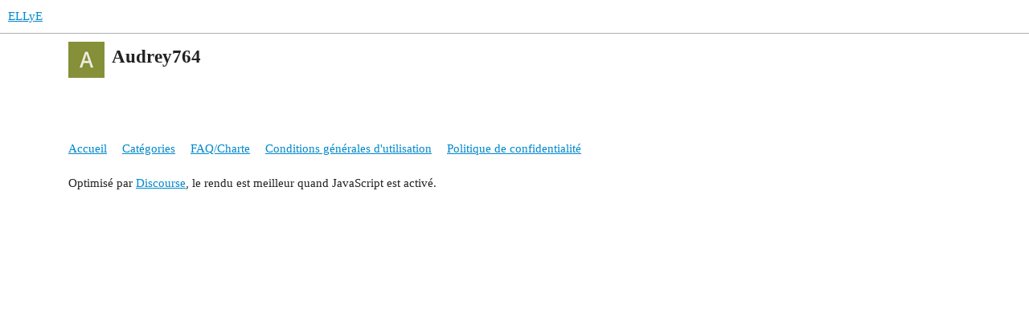

--- FILE ---
content_type: text/html; charset=utf-8
request_url: https://forum.ellye.fr/u/audrey764
body_size: 1304
content:
<!DOCTYPE html>
<html lang="fr">
  <head>
    <meta charset="utf-8">
    <title>  Profil - Audrey764 - ELLyE
</title>
    <meta name="description" content="Forum de discussions pour les patients et proches atteints de Lymphomes, Leucémie Lymphoïde Chronique et Maladie de Waldenström">
    <meta name="generator" content="Discourse 3.3.0.beta1 - https://github.com/discourse/discourse version e840d01151c424c42f1ecf04de3e03374064bb22">
<link rel="icon" type="image/png" href="https://forum.ellye.fr/uploads/default/optimized/1X/4d7582acd85bb43fd1a37c067e97b9e30804fbbc_2_32x32.png">
<link rel="apple-touch-icon" type="image/png" href="https://forum.ellye.fr/uploads/default/optimized/1X/4d7582acd85bb43fd1a37c067e97b9e30804fbbc_2_180x180.png">
<meta name="theme-color" media="all" content="#ffffff">

<meta name="viewport" content="width=device-width, initial-scale=1.0, minimum-scale=1.0, user-scalable=yes, viewport-fit=cover">
<link rel="canonical" href="https://forum.ellye.fr/u/audrey764" />

<link rel="search" type="application/opensearchdescription+xml" href="https://forum.ellye.fr/opensearch.xml" title="ELLyE Search">

    <link href="/stylesheets/color_definitions_base___4fd9877766d4591ddec8972a225d780aa8126acd.css?__ws=forum.ellye.fr" media="all" rel="stylesheet" class="light-scheme"/>

  <link href="/stylesheets/desktop_50a7b80540154ff064c12f6b551f6638f45b7bd5.css?__ws=forum.ellye.fr" media="all" rel="stylesheet" data-target="desktop"  />



  <link href="/stylesheets/checklist_50a7b80540154ff064c12f6b551f6638f45b7bd5.css?__ws=forum.ellye.fr" media="all" rel="stylesheet" data-target="checklist"  />
  <link href="/stylesheets/discourse-details_50a7b80540154ff064c12f6b551f6638f45b7bd5.css?__ws=forum.ellye.fr" media="all" rel="stylesheet" data-target="discourse-details"  />
  <link href="/stylesheets/discourse-lazy-videos_50a7b80540154ff064c12f6b551f6638f45b7bd5.css?__ws=forum.ellye.fr" media="all" rel="stylesheet" data-target="discourse-lazy-videos"  />
  <link href="/stylesheets/discourse-local-dates_50a7b80540154ff064c12f6b551f6638f45b7bd5.css?__ws=forum.ellye.fr" media="all" rel="stylesheet" data-target="discourse-local-dates"  />
  <link href="/stylesheets/discourse-narrative-bot_50a7b80540154ff064c12f6b551f6638f45b7bd5.css?__ws=forum.ellye.fr" media="all" rel="stylesheet" data-target="discourse-narrative-bot"  />
  <link href="/stylesheets/discourse-presence_50a7b80540154ff064c12f6b551f6638f45b7bd5.css?__ws=forum.ellye.fr" media="all" rel="stylesheet" data-target="discourse-presence"  />
  <link href="/stylesheets/docker_manager_50a7b80540154ff064c12f6b551f6638f45b7bd5.css?__ws=forum.ellye.fr" media="all" rel="stylesheet" data-target="docker_manager"  />
  <link href="/stylesheets/footnote_50a7b80540154ff064c12f6b551f6638f45b7bd5.css?__ws=forum.ellye.fr" media="all" rel="stylesheet" data-target="footnote"  />
  <link href="/stylesheets/poll_50a7b80540154ff064c12f6b551f6638f45b7bd5.css?__ws=forum.ellye.fr" media="all" rel="stylesheet" data-target="poll"  />
  <link href="/stylesheets/spoiler-alert_50a7b80540154ff064c12f6b551f6638f45b7bd5.css?__ws=forum.ellye.fr" media="all" rel="stylesheet" data-target="spoiler-alert"  />
  <link href="/stylesheets/poll_desktop_50a7b80540154ff064c12f6b551f6638f45b7bd5.css?__ws=forum.ellye.fr" media="all" rel="stylesheet" data-target="poll_desktop"  />


    
    
        <meta property="og:site_name" content="ELLyE" />
<meta property="og:type" content="website" />
<meta name="twitter:card" content="summary" />
<meta name="twitter:image" content="https://forum.ellye.fr/letter_avatar_proxy/v4/letter/a/848f3c/45.png" />
<meta property="og:image" content="https://forum.ellye.fr/letter_avatar_proxy/v4/letter/a/848f3c/45.png" />
<meta property="og:url" content="https://forum.ellye.fr/u/audrey764" />
<meta name="twitter:url" content="https://forum.ellye.fr/u/audrey764" />
<meta property="og:title" content="Audrey764" />
<meta name="twitter:title" content="Audrey764" />

    
  </head>
  <body class="crawler ">
    
    <header>
  <a href="/">
    ELLyE
  </a>
</header>

    <div id="main-outlet" class="wrap" role="main">
      <div class="user-crawler">
	<img src='https://forum.ellye.fr/letter_avatar_proxy/v4/letter/a/848f3c/45.png' alt='Audrey764' title='Audrey764' />
	<h2 class='username'>Audrey764</h2>
</div>

<p></p>



    </div>
    <footer class="container wrap">
  <nav class='crawler-nav'>
    <ul>
      <li itemscope itemtype='http://schema.org/SiteNavigationElement'>
        <span itemprop='name'>
          <a href='/' itemprop="url">Accueil </a>
        </span>
      </li>
      <li itemscope itemtype='http://schema.org/SiteNavigationElement'>
        <span itemprop='name'>
          <a href='/categories' itemprop="url">Catégories </a>
        </span>
      </li>
      <li itemscope itemtype='http://schema.org/SiteNavigationElement'>
        <span itemprop='name'>
          <a href='/guidelines' itemprop="url">FAQ/Charte </a>
        </span>
      </li>
        <li itemscope itemtype='http://schema.org/SiteNavigationElement'>
          <span itemprop='name'>
            <a href='/tos' itemprop="url">Conditions générales d&#39;utilisation </a>
          </span>
        </li>
        <li itemscope itemtype='http://schema.org/SiteNavigationElement'>
          <span itemprop='name'>
            <a href='/privacy' itemprop="url">Politique de confidentialité </a>
          </span>
        </li>
    </ul>
  </nav>
  <p class='powered-by-link'>Optimisé par <a href="https://www.discourse.org">Discourse</a>, le rendu est meilleur quand JavaScript est activé.</p>
</footer>

    
    
  </body>
  
</html>
